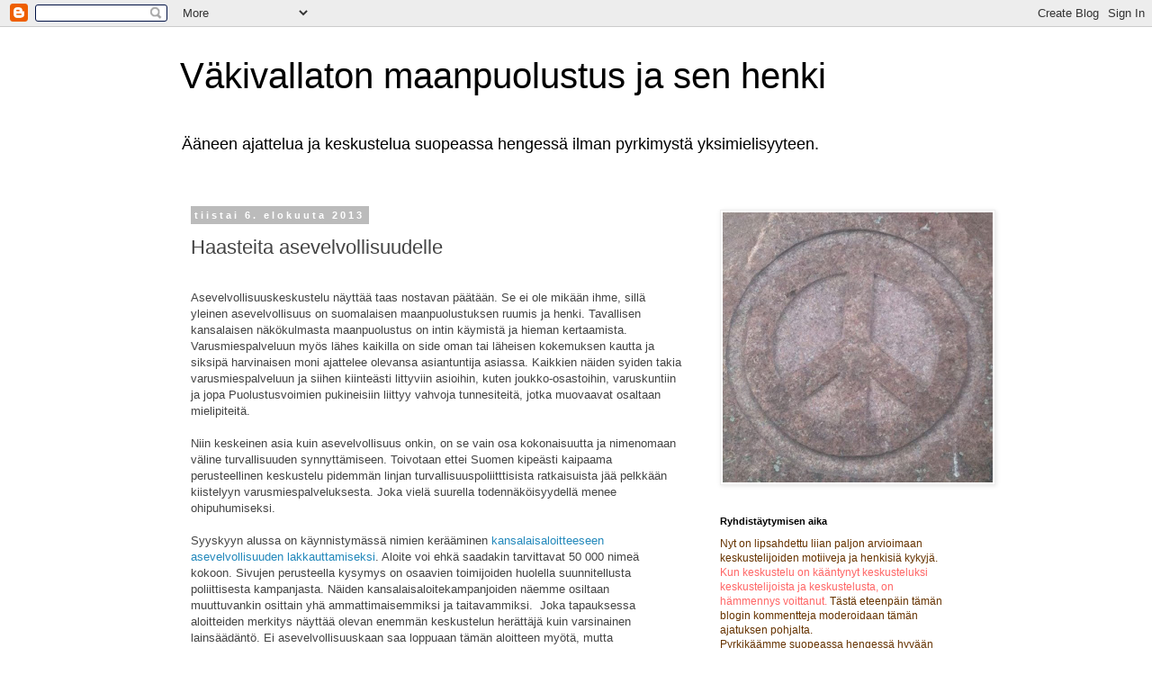

--- FILE ---
content_type: text/html; charset=UTF-8
request_url: https://uusimaanpuolustus.blogspot.com/b/stats?style=BLACK_TRANSPARENT&timeRange=ALL_TIME&token=APq4FmBpb-xPk5Ym9xj_QcEPVgtnnrukjMvd_sIwWSMa_xoRNbLsaLwKKKOEvuHgS8clD4okqVvFdB98BpWVvMboOhJmK549Gw
body_size: -33
content:
{"total":976058,"sparklineOptions":{"backgroundColor":{"fillOpacity":0.1,"fill":"#000000"},"series":[{"areaOpacity":0.3,"color":"#202020"}]},"sparklineData":[[0,88],[1,75],[2,47],[3,44],[4,51],[5,41],[6,56],[7,67],[8,44],[9,40],[10,42],[11,51],[12,55],[13,42],[14,52],[15,47],[16,35],[17,58],[18,70],[19,58],[20,81],[21,65],[22,40],[23,26],[24,29],[25,84],[26,86],[27,98],[28,30],[29,8]],"nextTickMs":900000}

--- FILE ---
content_type: text/plain
request_url: https://www.google-analytics.com/j/collect?v=1&_v=j102&a=828532071&t=pageview&_s=1&dl=https%3A%2F%2Fuusimaanpuolustus.blogspot.com%2F2013%2F08%2Fhaasteita-asevelvollisuudelle.html&ul=en-us%40posix&dt=V%C3%A4kivallaton%20maanpuolustus%20ja%20sen%20henki%3A%20Haasteita%20asevelvollisuudelle&sr=1280x720&vp=1280x720&_u=IEBAAEABAAAAACAAI~&jid=1816896265&gjid=1346768154&cid=1388932393.1768463762&tid=UA-41747748-1&_gid=1345684691.1768463762&_r=1&_slc=1&z=765101400
body_size: -455
content:
2,cG-81FFRSW7Z1